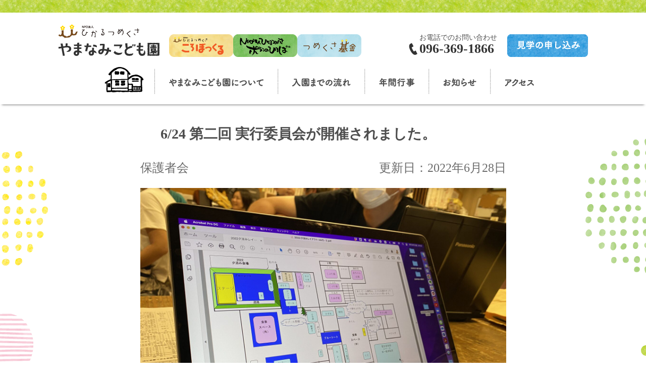

--- FILE ---
content_type: text/html; charset=UTF-8
request_url: https://yamanamikodomoen.or.jp/news/hogosya/872
body_size: 11501
content:
<!doctype html>
<html lang="ja">
<head>
	<!-- Google Tag Manager -->
<script>(function(w,d,s,l,i){w[l]=w[l]||[];w[l].push({'gtm.start':
new Date().getTime(),event:'gtm.js'});var f=d.getElementsByTagName(s)[0],
j=d.createElement(s),dl=l!='dataLayer'?'&l='+l:'';j.async=true;j.src=
'https://www.googletagmanager.com/gtm.js?id='+i+dl;f.parentNode.insertBefore(j,f);
})(window,document,'script','dataLayer','GTM-WKRH57R');</script>
<!-- End Google Tag Manager -->	<meta charset="UTF-8">
						<meta name="viewport" content="width=device-width, initial-scale=1">
				
	<title>6/24  第二回  実行委員会が開催されました。  |  やまなみこども園</title>
<meta name='robots' content='max-image-preview:large' />
<link rel="alternate" type="application/rss+xml" title="やまなみこども園 &raquo; フィード" href="https://yamanamikodomoen.or.jp/feed" />
<link rel="alternate" type="application/rss+xml" title="やまなみこども園 &raquo; コメントフィード" href="https://yamanamikodomoen.or.jp/comments/feed" />
<link rel="alternate" type="application/rss+xml" title="やまなみこども園 &raquo; 6/24  第二回  実行委員会が開催されました。 のコメントのフィード" href="https://yamanamikodomoen.or.jp/news/hogosya/872/feed" />
<script type="text/javascript">
/* <![CDATA[ */
window._wpemojiSettings = {"baseUrl":"https:\/\/s.w.org\/images\/core\/emoji\/15.0.3\/72x72\/","ext":".png","svgUrl":"https:\/\/s.w.org\/images\/core\/emoji\/15.0.3\/svg\/","svgExt":".svg","source":{"concatemoji":"https:\/\/yamanamikodomoen.or.jp\/wordpress\/wp-includes\/js\/wp-emoji-release.min.js?ver=6.6.4"}};
/*! This file is auto-generated */
!function(i,n){var o,s,e;function c(e){try{var t={supportTests:e,timestamp:(new Date).valueOf()};sessionStorage.setItem(o,JSON.stringify(t))}catch(e){}}function p(e,t,n){e.clearRect(0,0,e.canvas.width,e.canvas.height),e.fillText(t,0,0);var t=new Uint32Array(e.getImageData(0,0,e.canvas.width,e.canvas.height).data),r=(e.clearRect(0,0,e.canvas.width,e.canvas.height),e.fillText(n,0,0),new Uint32Array(e.getImageData(0,0,e.canvas.width,e.canvas.height).data));return t.every(function(e,t){return e===r[t]})}function u(e,t,n){switch(t){case"flag":return n(e,"\ud83c\udff3\ufe0f\u200d\u26a7\ufe0f","\ud83c\udff3\ufe0f\u200b\u26a7\ufe0f")?!1:!n(e,"\ud83c\uddfa\ud83c\uddf3","\ud83c\uddfa\u200b\ud83c\uddf3")&&!n(e,"\ud83c\udff4\udb40\udc67\udb40\udc62\udb40\udc65\udb40\udc6e\udb40\udc67\udb40\udc7f","\ud83c\udff4\u200b\udb40\udc67\u200b\udb40\udc62\u200b\udb40\udc65\u200b\udb40\udc6e\u200b\udb40\udc67\u200b\udb40\udc7f");case"emoji":return!n(e,"\ud83d\udc26\u200d\u2b1b","\ud83d\udc26\u200b\u2b1b")}return!1}function f(e,t,n){var r="undefined"!=typeof WorkerGlobalScope&&self instanceof WorkerGlobalScope?new OffscreenCanvas(300,150):i.createElement("canvas"),a=r.getContext("2d",{willReadFrequently:!0}),o=(a.textBaseline="top",a.font="600 32px Arial",{});return e.forEach(function(e){o[e]=t(a,e,n)}),o}function t(e){var t=i.createElement("script");t.src=e,t.defer=!0,i.head.appendChild(t)}"undefined"!=typeof Promise&&(o="wpEmojiSettingsSupports",s=["flag","emoji"],n.supports={everything:!0,everythingExceptFlag:!0},e=new Promise(function(e){i.addEventListener("DOMContentLoaded",e,{once:!0})}),new Promise(function(t){var n=function(){try{var e=JSON.parse(sessionStorage.getItem(o));if("object"==typeof e&&"number"==typeof e.timestamp&&(new Date).valueOf()<e.timestamp+604800&&"object"==typeof e.supportTests)return e.supportTests}catch(e){}return null}();if(!n){if("undefined"!=typeof Worker&&"undefined"!=typeof OffscreenCanvas&&"undefined"!=typeof URL&&URL.createObjectURL&&"undefined"!=typeof Blob)try{var e="postMessage("+f.toString()+"("+[JSON.stringify(s),u.toString(),p.toString()].join(",")+"));",r=new Blob([e],{type:"text/javascript"}),a=new Worker(URL.createObjectURL(r),{name:"wpTestEmojiSupports"});return void(a.onmessage=function(e){c(n=e.data),a.terminate(),t(n)})}catch(e){}c(n=f(s,u,p))}t(n)}).then(function(e){for(var t in e)n.supports[t]=e[t],n.supports.everything=n.supports.everything&&n.supports[t],"flag"!==t&&(n.supports.everythingExceptFlag=n.supports.everythingExceptFlag&&n.supports[t]);n.supports.everythingExceptFlag=n.supports.everythingExceptFlag&&!n.supports.flag,n.DOMReady=!1,n.readyCallback=function(){n.DOMReady=!0}}).then(function(){return e}).then(function(){var e;n.supports.everything||(n.readyCallback(),(e=n.source||{}).concatemoji?t(e.concatemoji):e.wpemoji&&e.twemoji&&(t(e.twemoji),t(e.wpemoji)))}))}((window,document),window._wpemojiSettings);
/* ]]> */
</script>
<style id='wp-emoji-styles-inline-css' type='text/css'>

	img.wp-smiley, img.emoji {
		display: inline !important;
		border: none !important;
		box-shadow: none !important;
		height: 1em !important;
		width: 1em !important;
		margin: 0 0.07em !important;
		vertical-align: -0.1em !important;
		background: none !important;
		padding: 0 !important;
	}
</style>
<link rel='stylesheet' id='wp-block-library-css' href='https://yamanamikodomoen.or.jp/wordpress/wp-includes/css/dist/block-library/style.min.css?ver=6.6.4' type='text/css' media='all' />
<style id='classic-theme-styles-inline-css' type='text/css'>
/*! This file is auto-generated */
.wp-block-button__link{color:#fff;background-color:#32373c;border-radius:9999px;box-shadow:none;text-decoration:none;padding:calc(.667em + 2px) calc(1.333em + 2px);font-size:1.125em}.wp-block-file__button{background:#32373c;color:#fff;text-decoration:none}
</style>
<style id='global-styles-inline-css' type='text/css'>
:root{--wp--preset--aspect-ratio--square: 1;--wp--preset--aspect-ratio--4-3: 4/3;--wp--preset--aspect-ratio--3-4: 3/4;--wp--preset--aspect-ratio--3-2: 3/2;--wp--preset--aspect-ratio--2-3: 2/3;--wp--preset--aspect-ratio--16-9: 16/9;--wp--preset--aspect-ratio--9-16: 9/16;--wp--preset--color--black: #000000;--wp--preset--color--cyan-bluish-gray: #abb8c3;--wp--preset--color--white: #ffffff;--wp--preset--color--pale-pink: #f78da7;--wp--preset--color--vivid-red: #cf2e2e;--wp--preset--color--luminous-vivid-orange: #ff6900;--wp--preset--color--luminous-vivid-amber: #fcb900;--wp--preset--color--light-green-cyan: #7bdcb5;--wp--preset--color--vivid-green-cyan: #00d084;--wp--preset--color--pale-cyan-blue: #8ed1fc;--wp--preset--color--vivid-cyan-blue: #0693e3;--wp--preset--color--vivid-purple: #9b51e0;--wp--preset--gradient--vivid-cyan-blue-to-vivid-purple: linear-gradient(135deg,rgba(6,147,227,1) 0%,rgb(155,81,224) 100%);--wp--preset--gradient--light-green-cyan-to-vivid-green-cyan: linear-gradient(135deg,rgb(122,220,180) 0%,rgb(0,208,130) 100%);--wp--preset--gradient--luminous-vivid-amber-to-luminous-vivid-orange: linear-gradient(135deg,rgba(252,185,0,1) 0%,rgba(255,105,0,1) 100%);--wp--preset--gradient--luminous-vivid-orange-to-vivid-red: linear-gradient(135deg,rgba(255,105,0,1) 0%,rgb(207,46,46) 100%);--wp--preset--gradient--very-light-gray-to-cyan-bluish-gray: linear-gradient(135deg,rgb(238,238,238) 0%,rgb(169,184,195) 100%);--wp--preset--gradient--cool-to-warm-spectrum: linear-gradient(135deg,rgb(74,234,220) 0%,rgb(151,120,209) 20%,rgb(207,42,186) 40%,rgb(238,44,130) 60%,rgb(251,105,98) 80%,rgb(254,248,76) 100%);--wp--preset--gradient--blush-light-purple: linear-gradient(135deg,rgb(255,206,236) 0%,rgb(152,150,240) 100%);--wp--preset--gradient--blush-bordeaux: linear-gradient(135deg,rgb(254,205,165) 0%,rgb(254,45,45) 50%,rgb(107,0,62) 100%);--wp--preset--gradient--luminous-dusk: linear-gradient(135deg,rgb(255,203,112) 0%,rgb(199,81,192) 50%,rgb(65,88,208) 100%);--wp--preset--gradient--pale-ocean: linear-gradient(135deg,rgb(255,245,203) 0%,rgb(182,227,212) 50%,rgb(51,167,181) 100%);--wp--preset--gradient--electric-grass: linear-gradient(135deg,rgb(202,248,128) 0%,rgb(113,206,126) 100%);--wp--preset--gradient--midnight: linear-gradient(135deg,rgb(2,3,129) 0%,rgb(40,116,252) 100%);--wp--preset--font-size--small: 13px;--wp--preset--font-size--medium: 20px;--wp--preset--font-size--large: 36px;--wp--preset--font-size--x-large: 42px;--wp--preset--spacing--20: 0.44rem;--wp--preset--spacing--30: 0.67rem;--wp--preset--spacing--40: 1rem;--wp--preset--spacing--50: 1.5rem;--wp--preset--spacing--60: 2.25rem;--wp--preset--spacing--70: 3.38rem;--wp--preset--spacing--80: 5.06rem;--wp--preset--shadow--natural: 6px 6px 9px rgba(0, 0, 0, 0.2);--wp--preset--shadow--deep: 12px 12px 50px rgba(0, 0, 0, 0.4);--wp--preset--shadow--sharp: 6px 6px 0px rgba(0, 0, 0, 0.2);--wp--preset--shadow--outlined: 6px 6px 0px -3px rgba(255, 255, 255, 1), 6px 6px rgba(0, 0, 0, 1);--wp--preset--shadow--crisp: 6px 6px 0px rgba(0, 0, 0, 1);}:where(.is-layout-flex){gap: 0.5em;}:where(.is-layout-grid){gap: 0.5em;}body .is-layout-flex{display: flex;}.is-layout-flex{flex-wrap: wrap;align-items: center;}.is-layout-flex > :is(*, div){margin: 0;}body .is-layout-grid{display: grid;}.is-layout-grid > :is(*, div){margin: 0;}:where(.wp-block-columns.is-layout-flex){gap: 2em;}:where(.wp-block-columns.is-layout-grid){gap: 2em;}:where(.wp-block-post-template.is-layout-flex){gap: 1.25em;}:where(.wp-block-post-template.is-layout-grid){gap: 1.25em;}.has-black-color{color: var(--wp--preset--color--black) !important;}.has-cyan-bluish-gray-color{color: var(--wp--preset--color--cyan-bluish-gray) !important;}.has-white-color{color: var(--wp--preset--color--white) !important;}.has-pale-pink-color{color: var(--wp--preset--color--pale-pink) !important;}.has-vivid-red-color{color: var(--wp--preset--color--vivid-red) !important;}.has-luminous-vivid-orange-color{color: var(--wp--preset--color--luminous-vivid-orange) !important;}.has-luminous-vivid-amber-color{color: var(--wp--preset--color--luminous-vivid-amber) !important;}.has-light-green-cyan-color{color: var(--wp--preset--color--light-green-cyan) !important;}.has-vivid-green-cyan-color{color: var(--wp--preset--color--vivid-green-cyan) !important;}.has-pale-cyan-blue-color{color: var(--wp--preset--color--pale-cyan-blue) !important;}.has-vivid-cyan-blue-color{color: var(--wp--preset--color--vivid-cyan-blue) !important;}.has-vivid-purple-color{color: var(--wp--preset--color--vivid-purple) !important;}.has-black-background-color{background-color: var(--wp--preset--color--black) !important;}.has-cyan-bluish-gray-background-color{background-color: var(--wp--preset--color--cyan-bluish-gray) !important;}.has-white-background-color{background-color: var(--wp--preset--color--white) !important;}.has-pale-pink-background-color{background-color: var(--wp--preset--color--pale-pink) !important;}.has-vivid-red-background-color{background-color: var(--wp--preset--color--vivid-red) !important;}.has-luminous-vivid-orange-background-color{background-color: var(--wp--preset--color--luminous-vivid-orange) !important;}.has-luminous-vivid-amber-background-color{background-color: var(--wp--preset--color--luminous-vivid-amber) !important;}.has-light-green-cyan-background-color{background-color: var(--wp--preset--color--light-green-cyan) !important;}.has-vivid-green-cyan-background-color{background-color: var(--wp--preset--color--vivid-green-cyan) !important;}.has-pale-cyan-blue-background-color{background-color: var(--wp--preset--color--pale-cyan-blue) !important;}.has-vivid-cyan-blue-background-color{background-color: var(--wp--preset--color--vivid-cyan-blue) !important;}.has-vivid-purple-background-color{background-color: var(--wp--preset--color--vivid-purple) !important;}.has-black-border-color{border-color: var(--wp--preset--color--black) !important;}.has-cyan-bluish-gray-border-color{border-color: var(--wp--preset--color--cyan-bluish-gray) !important;}.has-white-border-color{border-color: var(--wp--preset--color--white) !important;}.has-pale-pink-border-color{border-color: var(--wp--preset--color--pale-pink) !important;}.has-vivid-red-border-color{border-color: var(--wp--preset--color--vivid-red) !important;}.has-luminous-vivid-orange-border-color{border-color: var(--wp--preset--color--luminous-vivid-orange) !important;}.has-luminous-vivid-amber-border-color{border-color: var(--wp--preset--color--luminous-vivid-amber) !important;}.has-light-green-cyan-border-color{border-color: var(--wp--preset--color--light-green-cyan) !important;}.has-vivid-green-cyan-border-color{border-color: var(--wp--preset--color--vivid-green-cyan) !important;}.has-pale-cyan-blue-border-color{border-color: var(--wp--preset--color--pale-cyan-blue) !important;}.has-vivid-cyan-blue-border-color{border-color: var(--wp--preset--color--vivid-cyan-blue) !important;}.has-vivid-purple-border-color{border-color: var(--wp--preset--color--vivid-purple) !important;}.has-vivid-cyan-blue-to-vivid-purple-gradient-background{background: var(--wp--preset--gradient--vivid-cyan-blue-to-vivid-purple) !important;}.has-light-green-cyan-to-vivid-green-cyan-gradient-background{background: var(--wp--preset--gradient--light-green-cyan-to-vivid-green-cyan) !important;}.has-luminous-vivid-amber-to-luminous-vivid-orange-gradient-background{background: var(--wp--preset--gradient--luminous-vivid-amber-to-luminous-vivid-orange) !important;}.has-luminous-vivid-orange-to-vivid-red-gradient-background{background: var(--wp--preset--gradient--luminous-vivid-orange-to-vivid-red) !important;}.has-very-light-gray-to-cyan-bluish-gray-gradient-background{background: var(--wp--preset--gradient--very-light-gray-to-cyan-bluish-gray) !important;}.has-cool-to-warm-spectrum-gradient-background{background: var(--wp--preset--gradient--cool-to-warm-spectrum) !important;}.has-blush-light-purple-gradient-background{background: var(--wp--preset--gradient--blush-light-purple) !important;}.has-blush-bordeaux-gradient-background{background: var(--wp--preset--gradient--blush-bordeaux) !important;}.has-luminous-dusk-gradient-background{background: var(--wp--preset--gradient--luminous-dusk) !important;}.has-pale-ocean-gradient-background{background: var(--wp--preset--gradient--pale-ocean) !important;}.has-electric-grass-gradient-background{background: var(--wp--preset--gradient--electric-grass) !important;}.has-midnight-gradient-background{background: var(--wp--preset--gradient--midnight) !important;}.has-small-font-size{font-size: var(--wp--preset--font-size--small) !important;}.has-medium-font-size{font-size: var(--wp--preset--font-size--medium) !important;}.has-large-font-size{font-size: var(--wp--preset--font-size--large) !important;}.has-x-large-font-size{font-size: var(--wp--preset--font-size--x-large) !important;}
:where(.wp-block-post-template.is-layout-flex){gap: 1.25em;}:where(.wp-block-post-template.is-layout-grid){gap: 1.25em;}
:where(.wp-block-columns.is-layout-flex){gap: 2em;}:where(.wp-block-columns.is-layout-grid){gap: 2em;}
:root :where(.wp-block-pullquote){font-size: 1.5em;line-height: 1.6;}
</style>
<link rel='stylesheet' id='contact-form-7-css' href='https://yamanamikodomoen.or.jp/wordpress/wp-content/plugins/contact-form-7/includes/css/styles.css?ver=5.9.8' type='text/css' media='all' />
<link rel='stylesheet' id='hs-theme-style-css' href='https://yamanamikodomoen.or.jp/wordpress/wp-content/themes/hs-theme/style.css?ver=2.1.0' type='text/css' media='all' />
<link rel='stylesheet' id='fancybox-css' href='https://yamanamikodomoen.or.jp/wordpress/wp-content/plugins/easy-fancybox/fancybox/1.5.4/jquery.fancybox.min.css?ver=6.6.4' type='text/css' media='screen' />
<link rel="canonical" href="https://yamanamikodomoen.or.jp/news/hogosya/872" />
	
            <meta name="robots" content="index, follow" />
        <meta name="keywords" content="">
        <meta name="description" content="">
    
    <link rel="shortcut icon" href="https://yamanamikodomoen.or.jp/wordpress/wp-content/themes/hs-theme/img/yama-favicon.ico"></head>

<body class="post-template-default single single-post postid-872 single-format-standard">
<!-- Google Tag Manager (noscript) -->
<noscript><iframe src="https://www.googletagmanager.com/ns.html?id=GTM-WKRH57R"
height="0" width="0" style="display:none;visibility:hidden"></iframe></noscript>
<!-- End Google Tag Manager (noscript) --><div id="page" class="site">

	<header id="masthead" class="head-main">

		<div class="head-content d-f jc-sb">

			<div class="head-branding d-f">
				<h2 class='mar0'><a href="https://yamanamikodomoen.or.jp"><img class="logoimg" src="https://yamanamikodomoen.or.jp/wordpress/wp-content/themes/hs-theme/img/head-logo.png" alt="やまなみこども園" width="202" height="104"></a></h2>				<nav class="head-branding-links d-f ai-c">
					<ul class="mar0 pat0 lis-n d-f">
						<li>
							<a href="https://yamanamikodomoen.or.jp/korobokkuru"><img src="https://yamanamikodomoen.or.jp/wordpress/wp-content/themes/hs-theme/img/head-korobokkuru.png" alt="" width="127" height="45"></a>
						</li>
						<li>
							<a href="https://yamanamikodomoen.or.jp/polan"><img src="https://yamanamikodomoen.or.jp/wordpress/wp-content/themes/hs-theme/img/head-poran.png" alt="" width="127" height="45"></a>
						</li>
						<li>
							<a href="https://yamanamikodomoen.or.jp/fund"><img src="https://yamanamikodomoen.or.jp/wordpress/wp-content/themes/hs-theme/img/head-tumekusa.png" alt="" width="127" height="45"></a>
						</li>
					</ul>
				</nav><!-- .head-branding-links -->
			</div><!-- .head-branding -->

			<div class="head-contact d-f">
				<div class="head-tel">
					<p class="fs-small">お電話でのお問い合わせ</p>
					<h3><img src="https://yamanamikodomoen.or.jp/wordpress/wp-content/themes/hs-theme/img/head-icon-tel.png" alt="" width="24" height="24">096-369-1866</h3>
				</div>
				<a href="https://yamanamikodomoen.or.jp/visit"><img src="https://yamanamikodomoen.or.jp/wordpress/wp-content/themes/hs-theme/img/head-mousikomi.png" alt="見学のお申し込み" width="160" height="45"></a>
			</div>

		</div>

		<nav id="nav-menu" class="nav-menu nav-single">
	<ul class="mar0 pat0 lis-n d-f jc-c ai-fe">
		<li><a href="https://yamanamikodomoen.or.jp"><img src="https://yamanamikodomoen.or.jp/wordpress/wp-content/themes/hs-theme/img/menu01.png" alt="ホーム" width="114" height="58"></a></li>
		<li><a href="https://yamanamikodomoen.or.jp/about"><img src="https://yamanamikodomoen.or.jp/wordpress/wp-content/themes/hs-theme/img/menu02.png" alt="やまなみこども園について" width="244" height="50"></a></li>
		<li><a href="https://yamanamikodomoen.or.jp/flow"><img src="https://yamanamikodomoen.or.jp/wordpress/wp-content/themes/hs-theme/img/menu03.png" alt="入園までの流れ" width="172" height="50"></a></li>
		<li><a href="https://yamanamikodomoen.or.jp/events"><img src="https://yamanamikodomoen.or.jp/wordpress/wp-content/themes/hs-theme/img/menu04.png" alt="年間行事" width="127" height="50"></a></li>
		<li><a href="https://yamanamikodomoen.or.jp/news"><img src="https://yamanamikodomoen.or.jp/wordpress/wp-content/themes/hs-theme/img/menu05.png" alt="お知らせ" width="122" height="50"></a></li>
		<li><a href="https://yamanamikodomoen.or.jp/access"><img src="https://yamanamikodomoen.or.jp/wordpress/wp-content/themes/hs-theme/img/menu06.png" alt="アクセス" width="117" height="50"></a></li>
	</ul>
</nav><!-- #nav-menu -->
	</header><!-- #masthead -->

	
	<div id="content" class="site-content">

	<div id="primary" class="content-area">
		<main id="main" class="site-main">

		
			<div class="single-area">
			
				<div class="single-contents">

					<h1 class="single-title">6/24  第二回  実行委員会が開催されました。</h1>

					<div class="single-data d-f ai-c jc-sb mb24">
						<p>保護者会</p>
						<p>更新日：2022年6月28日</p>
					</div><!-- .single-data -->

					<div class="single-thumb d-f ai-fs jc-c mb32">
						<img width="2560" height="1920" src="https://yamanamikodomoen.or.jp/wordpress/wp-content/uploads/2022/06/★IMG_2627-scaled.jpg" class="attachment-full size-full wp-post-image" alt="" decoding="async" fetchpriority="high" srcset="https://yamanamikodomoen.or.jp/wordpress/wp-content/uploads/2022/06/★IMG_2627-scaled.jpg 2560w, https://yamanamikodomoen.or.jp/wordpress/wp-content/uploads/2022/06/★IMG_2627-300x225.jpg 300w, https://yamanamikodomoen.or.jp/wordpress/wp-content/uploads/2022/06/★IMG_2627-725x544.jpg 725w, https://yamanamikodomoen.or.jp/wordpress/wp-content/uploads/2022/06/★IMG_2627-768x576.jpg 768w, https://yamanamikodomoen.or.jp/wordpress/wp-content/uploads/2022/06/★IMG_2627-1536x1152.jpg 1536w, https://yamanamikodomoen.or.jp/wordpress/wp-content/uploads/2022/06/★IMG_2627-2048x1536.jpg 2048w" sizes="(max-width: 2560px) 100vw, 2560px" />					</div><!-- .single-thumb -->

					<div class="single-write">
						<div class="af-c mb48">
							<p>6月24日（金）の19：30から、第二回実行委員会が開催されました。</p>
<p>実行委員会とは、7月16日（土）に開催される『夕涼み会』を運営するためにクラスを問わず集まる会のことです。大きく２つに分かれていて、当日までの準備などを行う係と、お店を出店するための店長・売り子さんがいます。係と店長どちらもやることはできます。</p>
<p>第二回実行委員会では、各店舗からの商品・値段の発表、チラシのデザイン提案、大道具から会場レイアウトの提案がメインとなります。では、その様子をご紹介いたします😁</p>
<h2>毎度おなじみの自己紹介から</h2>
<p>第二回から参加した方もいらっしゃいます。その方達のためにもまずは自己紹介からです。ちゃんとしていますね。第三回からの参加もお待ちしています👍</p>
<p>こどものクラス名と名前を言うだけの簡単な自己紹介です。我が子のクラスをいつまでも覚えられないというキャラを確立させた川端さん。本日もキレ味鋭く、クラス名のところでモゴモゴ言われてました😊</p>
<p><img decoding="async" class="aligncenter size-large wp-image-874" src="https://yamanamikodomoen.or.jp/wordpress/wp-content/uploads/2022/06/★IMG_2601-725x544.jpg" alt="" width="725" height="544" srcset="https://yamanamikodomoen.or.jp/wordpress/wp-content/uploads/2022/06/★IMG_2601-725x544.jpg 725w, https://yamanamikodomoen.or.jp/wordpress/wp-content/uploads/2022/06/★IMG_2601-300x225.jpg 300w, https://yamanamikodomoen.or.jp/wordpress/wp-content/uploads/2022/06/★IMG_2601-768x576.jpg 768w, https://yamanamikodomoen.or.jp/wordpress/wp-content/uploads/2022/06/★IMG_2601-1536x1152.jpg 1536w, https://yamanamikodomoen.or.jp/wordpress/wp-content/uploads/2022/06/★IMG_2601-2048x1536.jpg 2048w" sizes="(max-width: 725px) 100vw, 725px" /></p>
<p>&nbsp;</p>
<p>Zoomで参加している人の声がよく聞こえるよう、スピーカーにマイクを当てる実行委員長の今村さん。</p>
<p><img decoding="async" class="aligncenter size-large wp-image-875" src="https://yamanamikodomoen.or.jp/wordpress/wp-content/uploads/2022/06/★IMG_2603-725x544.jpg" alt="" width="725" height="544" srcset="https://yamanamikodomoen.or.jp/wordpress/wp-content/uploads/2022/06/★IMG_2603-725x544.jpg 725w, https://yamanamikodomoen.or.jp/wordpress/wp-content/uploads/2022/06/★IMG_2603-300x225.jpg 300w, https://yamanamikodomoen.or.jp/wordpress/wp-content/uploads/2022/06/★IMG_2603-768x576.jpg 768w, https://yamanamikodomoen.or.jp/wordpress/wp-content/uploads/2022/06/★IMG_2603-1536x1152.jpg 1536w, https://yamanamikodomoen.or.jp/wordpress/wp-content/uploads/2022/06/★IMG_2603-2048x1536.jpg 2048w" sizes="(max-width: 725px) 100vw, 725px" /></p>
<p>&nbsp;</p>
<p>なぜかZoomで話すだけでウケていた松永さんでした。ウケる😆</p>
<p><img loading="lazy" decoding="async" class="aligncenter size-large wp-image-876" src="https://yamanamikodomoen.or.jp/wordpress/wp-content/uploads/2022/06/★IMG_2605-725x544.jpg" alt="" width="725" height="544" srcset="https://yamanamikodomoen.or.jp/wordpress/wp-content/uploads/2022/06/★IMG_2605-725x544.jpg 725w, https://yamanamikodomoen.or.jp/wordpress/wp-content/uploads/2022/06/★IMG_2605-300x225.jpg 300w, https://yamanamikodomoen.or.jp/wordpress/wp-content/uploads/2022/06/★IMG_2605-768x576.jpg 768w, https://yamanamikodomoen.or.jp/wordpress/wp-content/uploads/2022/06/★IMG_2605-1536x1152.jpg 1536w, https://yamanamikodomoen.or.jp/wordpress/wp-content/uploads/2022/06/★IMG_2605-2048x1536.jpg 2048w" sizes="(max-width: 725px) 100vw, 725px" /></p>
<p>&nbsp;</p>
<h2>各委員会からのお知らせ</h2>
<p>燃える方の榮さんからチラシデザインの発表がありました。</p>
<p><img loading="lazy" decoding="async" class="aligncenter size-large wp-image-877" src="https://yamanamikodomoen.or.jp/wordpress/wp-content/uploads/2022/06/★IMG_2608-725x544.jpg" alt="" width="725" height="544" srcset="https://yamanamikodomoen.or.jp/wordpress/wp-content/uploads/2022/06/★IMG_2608-725x544.jpg 725w, https://yamanamikodomoen.or.jp/wordpress/wp-content/uploads/2022/06/★IMG_2608-300x225.jpg 300w, https://yamanamikodomoen.or.jp/wordpress/wp-content/uploads/2022/06/★IMG_2608-768x576.jpg 768w, https://yamanamikodomoen.or.jp/wordpress/wp-content/uploads/2022/06/★IMG_2608-1536x1152.jpg 1536w, https://yamanamikodomoen.or.jp/wordpress/wp-content/uploads/2022/06/★IMG_2608-2048x1536.jpg 2048w" sizes="(max-width: 725px) 100vw, 725px" /></p>
<p>&nbsp;</p>
<p>ステキなデザインに会場からも拍手が沸き起こりました。</p>
<p><img loading="lazy" decoding="async" class="aligncenter size-large wp-image-878" src="https://yamanamikodomoen.or.jp/wordpress/wp-content/uploads/2022/06/★IMG_2609-725x544.jpg" alt="" width="725" height="544" srcset="https://yamanamikodomoen.or.jp/wordpress/wp-content/uploads/2022/06/★IMG_2609-725x544.jpg 725w, https://yamanamikodomoen.or.jp/wordpress/wp-content/uploads/2022/06/★IMG_2609-300x225.jpg 300w, https://yamanamikodomoen.or.jp/wordpress/wp-content/uploads/2022/06/★IMG_2609-768x576.jpg 768w, https://yamanamikodomoen.or.jp/wordpress/wp-content/uploads/2022/06/★IMG_2609-1536x1152.jpg 1536w, https://yamanamikodomoen.or.jp/wordpress/wp-content/uploads/2022/06/★IMG_2609-2048x1536.jpg 2048w" sizes="(max-width: 725px) 100vw, 725px" /></p>
<p>&nbsp;</p>
<p>デザインした椿みさっちゃんです。連絡帳でこどもの様子を文字ではなくイラストで伝えるという離れ業をやってのける人です。インスタもおもしろいです。</p>
<p><img loading="lazy" decoding="async" class="aligncenter size-large wp-image-879" src="https://yamanamikodomoen.or.jp/wordpress/wp-content/uploads/2022/06/★IMG_2617-725x544.jpg" alt="" width="725" height="544" srcset="https://yamanamikodomoen.or.jp/wordpress/wp-content/uploads/2022/06/★IMG_2617-725x544.jpg 725w, https://yamanamikodomoen.or.jp/wordpress/wp-content/uploads/2022/06/★IMG_2617-300x225.jpg 300w, https://yamanamikodomoen.or.jp/wordpress/wp-content/uploads/2022/06/★IMG_2617-768x576.jpg 768w, https://yamanamikodomoen.or.jp/wordpress/wp-content/uploads/2022/06/★IMG_2617-1536x1152.jpg 1536w, https://yamanamikodomoen.or.jp/wordpress/wp-content/uploads/2022/06/★IMG_2617-2048x1536.jpg 2048w" sizes="(max-width: 725px) 100vw, 725px" /></p>
<p>&nbsp;</p>
<p>組織からの連絡です。組織は売り場への人員配置を行います。逆らうと売り子さんがまったく割り当てられません（ウソです</p>
<p>ちあきさんの活躍によりバシバシと配置が決まっていっています。なぜかカメラ目線です。</p>
<p><img loading="lazy" decoding="async" class="aligncenter size-large wp-image-880" src="https://yamanamikodomoen.or.jp/wordpress/wp-content/uploads/2022/06/★IMG_2620-725x544.jpg" alt="" width="725" height="544" srcset="https://yamanamikodomoen.or.jp/wordpress/wp-content/uploads/2022/06/★IMG_2620-725x544.jpg 725w, https://yamanamikodomoen.or.jp/wordpress/wp-content/uploads/2022/06/★IMG_2620-300x225.jpg 300w, https://yamanamikodomoen.or.jp/wordpress/wp-content/uploads/2022/06/★IMG_2620-768x576.jpg 768w, https://yamanamikodomoen.or.jp/wordpress/wp-content/uploads/2022/06/★IMG_2620-1536x1152.jpg 1536w, https://yamanamikodomoen.or.jp/wordpress/wp-content/uploads/2022/06/★IMG_2620-2048x1536.jpg 2048w" sizes="(max-width: 725px) 100vw, 725px" /></p>
<p>&nbsp;</p>
<p>そしてここでなんと売り場の「綿菓子」から試食をしてほしいと綿菓子の提供がありました。綿菓子を食べられない乳児ちゃんも興味津々です😊</p>
<p><img loading="lazy" decoding="async" class="aligncenter size-large wp-image-882" src="https://yamanamikodomoen.or.jp/wordpress/wp-content/uploads/2022/06/★IMG_2623-725x544.jpg" alt="" width="725" height="544" srcset="https://yamanamikodomoen.or.jp/wordpress/wp-content/uploads/2022/06/★IMG_2623-725x544.jpg 725w, https://yamanamikodomoen.or.jp/wordpress/wp-content/uploads/2022/06/★IMG_2623-300x225.jpg 300w, https://yamanamikodomoen.or.jp/wordpress/wp-content/uploads/2022/06/★IMG_2623-768x576.jpg 768w, https://yamanamikodomoen.or.jp/wordpress/wp-content/uploads/2022/06/★IMG_2623-1536x1152.jpg 1536w, https://yamanamikodomoen.or.jp/wordpress/wp-content/uploads/2022/06/★IMG_2623-2048x1536.jpg 2048w" sizes="(max-width: 725px) 100vw, 725px" />実行委員会中は保育があっていますので、こどもをこどもをあずけることができます。でも赤ちゃんは一緒にという方は、このように連れてきてもらってかまいません👍</p>
<p>フライドポテトの名称は〇〇ポテトにします♪と言って突如踊りだした志賀昌子。何かしないと気が済まないようですね😆動きが速すぎて写真がブレました。</p>
<p><img loading="lazy" decoding="async" class="aligncenter size-large wp-image-883" src="https://yamanamikodomoen.or.jp/wordpress/wp-content/uploads/2022/06/★IMG_2632-725x544.jpg" alt="" width="725" height="544" srcset="https://yamanamikodomoen.or.jp/wordpress/wp-content/uploads/2022/06/★IMG_2632-725x544.jpg 725w, https://yamanamikodomoen.or.jp/wordpress/wp-content/uploads/2022/06/★IMG_2632-300x225.jpg 300w, https://yamanamikodomoen.or.jp/wordpress/wp-content/uploads/2022/06/★IMG_2632-768x576.jpg 768w, https://yamanamikodomoen.or.jp/wordpress/wp-content/uploads/2022/06/★IMG_2632-1536x1152.jpg 1536w, https://yamanamikodomoen.or.jp/wordpress/wp-content/uploads/2022/06/★IMG_2632-2048x1536.jpg 2048w" sizes="(max-width: 725px) 100vw, 725px" /></p>
<p>&nbsp;</p>
<p>実行委員会が終わってもいつまでも帰らない実行委員長と副実行委員長たち。やはり会をみんなで作り上げていくという過程が楽しいですね。</p>
<p><img loading="lazy" decoding="async" class="aligncenter size-large wp-image-884" src="https://yamanamikodomoen.or.jp/wordpress/wp-content/uploads/2022/06/★IMG_2633-725x544.jpg" alt="" width="725" height="544" srcset="https://yamanamikodomoen.or.jp/wordpress/wp-content/uploads/2022/06/★IMG_2633-725x544.jpg 725w, https://yamanamikodomoen.or.jp/wordpress/wp-content/uploads/2022/06/★IMG_2633-300x225.jpg 300w, https://yamanamikodomoen.or.jp/wordpress/wp-content/uploads/2022/06/★IMG_2633-768x576.jpg 768w, https://yamanamikodomoen.or.jp/wordpress/wp-content/uploads/2022/06/★IMG_2633-1536x1152.jpg 1536w, https://yamanamikodomoen.or.jp/wordpress/wp-content/uploads/2022/06/★IMG_2633-2048x1536.jpg 2048w" sizes="(max-width: 725px) 100vw, 725px" /></p>
<p>&nbsp;</p>
<p>このように和気あいあいと実行委員会は開催されています。まだ参加されたことのない、あなたの参加をお待ちしています</p>
	
						</div>
													<h2>このご案内は私が作りました。</h2>
							<blockquote>ホームページ担当の岡本</blockquote>
											</div><!-- .single-write -->

				</div><!-- .single-contents -->

				<section class="single-info">
					<h2 class="tac mt0 mb40"><img src="https://yamanamikodomoen.or.jp/wordpress/wp-content/themes/hs-theme/img/news-saikin.png" alt="最近のお知らせ" width="200" height="116"></h2>
					<section id="info_archive" class="slider_area af-c">
	<div class="slide_img_area">
		<div class="move">
		
<article class="info-items slider_items">
	<a href="https://yamanamikodomoen.or.jp/news/polan/1251">
		<img width="248" height="170" src="https://yamanamikodomoen.or.jp/wordpress/wp-content/uploads/2025/10/スクリーンショット-2025-10-02-21.12.23-248x170.jpg" class="attachment-info-thumbnail size-info-thumbnail wp-post-image" alt="" decoding="async" loading="lazy" srcset="https://yamanamikodomoen.or.jp/wordpress/wp-content/uploads/2025/10/スクリーンショット-2025-10-02-21.12.23-248x170.jpg 248w, https://yamanamikodomoen.or.jp/wordpress/wp-content/uploads/2025/10/スクリーンショット-2025-10-02-21.12.23-512x350.jpg 512w" sizes="(max-width: 248px) 100vw, 248px" />		<div class="txtarea">
			<div class="d-f jc-sb ai-c cat-date">
				<p class="date">2025.10.02</p>
				<p class="cat" style="background-color: #ff6e00">ポランのひろば</p>
			</div>
						<h2 class="title">ゆかちゃん（園長先生）の一日</h2>
		</div>
	</a>
</article>
<article class="info-items slider_items">
	<a href="https://yamanamikodomoen.or.jp/news/info/1203">
		<img src="https://yamanamikodomoen.or.jp/wordpress/wp-content/themes/hs-theme/img/home-info-tmb.png" alt="" width="248" height="170">		<div class="txtarea">
			<div class="d-f jc-sb ai-c cat-date">
				<p class="date">2025.04.12</p>
				<p class="cat" style="background-color: #7aed00">お知らせ</p>
			</div>
						<h2 class="title">2025年度の年間行事を更新しました</h2>
		</div>
	</a>
</article>
<article class="info-items slider_items">
	<a href="https://yamanamikodomoen.or.jp/news/hogosya/927">
		<img width="248" height="170" src="https://yamanamikodomoen.or.jp/wordpress/wp-content/uploads/2022/07/★IMG_3019-248x170.jpg" class="attachment-info-thumbnail size-info-thumbnail wp-post-image" alt="" decoding="async" loading="lazy" />		<div class="txtarea">
			<div class="d-f jc-sb ai-c cat-date">
				<p class="date">2022.07.18</p>
				<p class="cat" style="background-color: #2c72b8">保護者会</p>
			</div>
						<h2 class="title">7/15  【やろう会改め】第五回  実行委員会が開催されま...</h2>
		</div>
	</a>
</article>
<article class="info-items slider_items">
	<a href="https://yamanamikodomoen.or.jp/news/hogosya/872">
		<img width="248" height="170" src="https://yamanamikodomoen.or.jp/wordpress/wp-content/uploads/2022/06/★IMG_2627-248x170.jpg" class="attachment-info-thumbnail size-info-thumbnail wp-post-image" alt="" decoding="async" loading="lazy" />		<div class="txtarea">
			<div class="d-f jc-sb ai-c cat-date">
				<p class="date">2022.06.28</p>
				<p class="cat" style="background-color: #2c72b8">保護者会</p>
			</div>
						<h2 class="title">6/24  第二回  実行委員会が開催されました。</h2>
		</div>
	</a>
</article>
<article class="info-items slider_items">
	<a href="https://yamanamikodomoen.or.jp/news/t-shirt/852">
		<img width="248" height="170" src="https://yamanamikodomoen.or.jp/wordpress/wp-content/uploads/2022/06/ユニオン-248x170.png" class="attachment-info-thumbnail size-info-thumbnail wp-post-image" alt="" decoding="async" loading="lazy" />		<div class="txtarea">
			<div class="d-f jc-sb ai-c cat-date">
				<p class="date">2022.06.24</p>
				<p class="cat" style="background-color: #dd87bc">やまＴ</p>
			</div>
						<h2 class="title">夕涼み会限定Ｔシャツ販売します</h2>
		</div>
	</a>
</article>
<article class="info-items slider_items">
	<a href="https://yamanamikodomoen.or.jp/news/hogosya/903">
		<img width="248" height="170" src="https://yamanamikodomoen.or.jp/wordpress/wp-content/uploads/2022/06/Raw-Edit-24.00_08_13_21.静止画004-248x170.png" class="attachment-info-thumbnail size-info-thumbnail wp-post-image" alt="" decoding="async" loading="lazy" />		<div class="txtarea">
			<div class="d-f jc-sb ai-c cat-date">
				<p class="date">2022.06.18</p>
				<p class="cat" style="background-color: #2c72b8">保護者会</p>
			</div>
						<h2 class="title">6/18    初コラボ　学習会＆ちいさいなかま読者会</h2>
		</div>
	</a>
</article>
<article class="info-items slider_items">
	<a href="https://yamanamikodomoen.or.jp/news/itadakimasu/886">
		<img width="248" height="170" src="https://yamanamikodomoen.or.jp/wordpress/wp-content/uploads/2022/06/★P1002553-248x170.jpg" class="attachment-info-thumbnail size-info-thumbnail wp-post-image" alt="" decoding="async" loading="lazy" />		<div class="txtarea">
			<div class="d-f jc-sb ai-c cat-date">
				<p class="date">2022.06.04</p>
				<p class="cat" style="background-color: #ffd400">いただきます!!</p>
			</div>
						<h2 class="title">給食試食会「やまなみの給食」が開催されました。</h2>
		</div>
	</a>
</article>
<article class="info-items slider_items">
	<a href="https://yamanamikodomoen.or.jp/news/hogosya/834">
		<img width="248" height="170" src="https://yamanamikodomoen.or.jp/wordpress/wp-content/uploads/2022/06/IMG_1781-248x170.jpg" class="attachment-info-thumbnail size-info-thumbnail wp-post-image" alt="" decoding="async" loading="lazy" />		<div class="txtarea">
			<div class="d-f jc-sb ai-c cat-date">
				<p class="date">2022.06.10</p>
				<p class="cat" style="background-color: #2c72b8">保護者会</p>
			</div>
						<h2 class="title">5月28日、こぐま組が草取りを実施しました。</h2>
		</div>
	</a>
</article>
<article class="info-items slider_items">
	<a href="https://yamanamikodomoen.or.jp/news/hogosya/793">
		<img width="248" height="170" src="https://yamanamikodomoen.or.jp/wordpress/wp-content/uploads/2022/06/IMG_2326-248x170.jpg" class="attachment-info-thumbnail size-info-thumbnail wp-post-image" alt="" decoding="async" loading="lazy" />		<div class="txtarea">
			<div class="d-f jc-sb ai-c cat-date">
				<p class="date">2022.06.10</p>
				<p class="cat" style="background-color: #2c72b8">保護者会</p>
			</div>
						<h2 class="title">５年ぶりに屋外で親子遠足が開催されました</h2>
		</div>
	</a>
</article>
<article class="info-items slider_items">
	<a href="https://yamanamikodomoen.or.jp/news/hogosya/772">
		<img width="248" height="170" src="https://yamanamikodomoen.or.jp/wordpress/wp-content/uploads/2022/05/P1002239-248x170.jpg" class="attachment-info-thumbnail size-info-thumbnail wp-post-image" alt="" decoding="async" loading="lazy" />		<div class="txtarea">
			<div class="d-f jc-sb ai-c cat-date">
				<p class="date">2022.05.25</p>
				<p class="cat" style="background-color: #2c72b8">保護者会</p>
			</div>
						<h2 class="title">2022年度、最初の役員会が開催されました</h2>
		</div>
	</a>
</article>
<article class="info-items slider_items">
	<a href="https://yamanamikodomoen.or.jp/news/hogosya/742">
		<img width="248" height="170" src="https://yamanamikodomoen.or.jp/wordpress/wp-content/uploads/2021/06/P1027821-248x170.jpg" class="attachment-info-thumbnail size-info-thumbnail wp-post-image" alt="" decoding="async" loading="lazy" />		<div class="txtarea">
			<div class="d-f jc-sb ai-c cat-date">
				<p class="date">2021.07.01</p>
				<p class="cat" style="background-color: #2c72b8">保護者会</p>
			</div>
						<h2 class="title">第2回実行委員会を開催しました</h2>
		</div>
	</a>
</article>
<article class="info-items slider_items">
	<a href="https://yamanamikodomoen.or.jp/news/hogosya/738">
		<img width="248" height="170" src="https://yamanamikodomoen.or.jp/wordpress/wp-content/uploads/2021/06/P1027749-248x170.jpg" class="attachment-info-thumbnail size-info-thumbnail wp-post-image" alt="" decoding="async" loading="lazy" />		<div class="txtarea">
			<div class="d-f jc-sb ai-c cat-date">
				<p class="date">2021.06.25</p>
				<p class="cat" style="background-color: #2c72b8">保護者会</p>
			</div>
						<h2 class="title">7月17日に夕涼み会を開催します（在園児とその保護者のみ）</h2>
		</div>
	</a>
</article>		</div>
	</div>
	<div class="slider_arrows">
		<div class="slider_previous"><a href=""></a></div>
		<div class="slider_next"><a href=""></a></div>
	</div>
</section>
	<div class="front-info-btn af-c">
		<a class="fr" href="https://yamanamikodomoen.or.jp/news"><img src="https://yamanamikodomoen.or.jp/wordpress/wp-content/themes/hs-theme/img/home-info-btn.png" alt="お知らせ一覧" width="160" height="45"></a>
	</div>
				</section>

			</div><!-- .single-area -->

		
		</main><!-- #main -->
	</div><!-- #primary -->

		<div id="gotop"><a href="#"></a></div>
	</div><!-- #content -->

	
	<footer id="colophon" class="site-footer">
		
		<div class="foot-sns">
			<h3>やまなみこども園のSNS</h3>
			<div class="d-f jc-sb ai-fs">
				<a href="https://www.instagram.com/yamanamikodomoen/" target="_blank"><img src="https://yamanamikodomoen.or.jp/wordpress/wp-content/themes/hs-theme/img/foot-sns01.png" alt="" width="80" height="80"></a>
				<a href="https://www.facebook.com/yamanamikodomoen/" target="_blank"><img src="https://yamanamikodomoen.or.jp/wordpress/wp-content/themes/hs-theme/img/foot-sns02.png" alt="" width="80" height="80"></a>
				<a href="https://store.line.me/stickershop/author/512405/ja" target="_blank"><img src="https://yamanamikodomoen.or.jp/wordpress/wp-content/themes/hs-theme/img/foot-sns03.png" alt="" width="80" height="80"></a>
			</div>
		</div>

		<div class="foot-main">
			<div class="foot-links d-f ai-fs">
				<nav class="foot-nav01">
					<ul>
						<li><a href="https://yamanamikodomoen.or.jp/about">やまなみこども園について</a></li>
						<li><a href="https://yamanamikodomoen.or.jp/flow">入園までの流れ</a></li>
						<li><a href="https://yamanamikodomoen.or.jp/events">年間行事</a></li>
					</ul>
				</nav>
				<nav class="foot-nav02">
					<ul>
						<li><a href="https://yamanamikodomoen.or.jp/news">お知らせ</a></li>
						<li><a href="https://yamanamikodomoen.or.jp/access">アクセス</a></li>
						<li><a href="https://yamanamikodomoen.or.jp/visit">見学のお申し込み</a></li>
					</ul>
				</nav>
				<nav class="foot-nav03">
					<ul>
						<li><a href="https://yamanamikodomoen.or.jp/korobokkuru">ころぼっくる</a></li>
						<li><a href="https://yamanamikodomoen.or.jp/polan">ポランのひろば</a></li>
						<li><a href="https://yamanamikodomoen.or.jp/fund">ひかるつめくさ基金</a></li>
					</ul>
				</nav>
									<div class="foot-recruit">
						<a href="https://yamanamikodomoen.or.jp/recruit"><img src="https://yamanamikodomoen.or.jp/wordpress/wp-content/themes/hs-theme/img/foot-recruit.png" alt="" width="380" height="128"></a>
					</div>
							</div>

			<div class="d-f jc-sb ai-fe">
				<div class="d-f ai-fe">
					<a href="https://yamanamikodomoen.or.jp"><img src="https://yamanamikodomoen.or.jp/wordpress/wp-content/themes/hs-theme/img/foot-logo.png" alt="" width="262" height="80"></a>
					<p class="foot-address mt0 mb0 ml20">
						〒862-0906<br>
						熊本県熊本市東区広木町10-23					</p>
				</div>
				<div class="d-f ai-fs">
					<div class="head-tel foot-tel">
						<p class="fs-small">お電話でのお問い合わせ</p>
						<h3><img src="https://yamanamikodomoen.or.jp/wordpress/wp-content/themes/hs-theme/img/head-icon-tel.png" alt="" width="24" height="24">096-369-1866</h3>
					</div>
					<a href="https://yamanamikodomoen.or.jp/visit"><img src="https://yamanamikodomoen.or.jp/wordpress/wp-content/themes/hs-theme/img/head-mousikomi.png" alt="見学のお申し込み" width="160" height="45"></a>
				</div>
			</div>
		</div>
		
				<p class="foot-copy">&copy; yamanamikodomoen 2015-2026</p>

	</footer><!-- #colophon -->
</div><!-- #page -->

<script type="text/javascript" src="https://yamanamikodomoen.or.jp/wordpress/wp-includes/js/dist/hooks.min.js?ver=2810c76e705dd1a53b18" id="wp-hooks-js"></script>
<script type="text/javascript" src="https://yamanamikodomoen.or.jp/wordpress/wp-includes/js/dist/i18n.min.js?ver=5e580eb46a90c2b997e6" id="wp-i18n-js"></script>
<script type="text/javascript" id="wp-i18n-js-after">
/* <![CDATA[ */
wp.i18n.setLocaleData( { 'text direction\u0004ltr': [ 'ltr' ] } );
/* ]]> */
</script>
<script type="text/javascript" src="https://yamanamikodomoen.or.jp/wordpress/wp-content/plugins/contact-form-7/includes/swv/js/index.js?ver=5.9.8" id="swv-js"></script>
<script type="text/javascript" id="contact-form-7-js-extra">
/* <![CDATA[ */
var wpcf7 = {"api":{"root":"https:\/\/yamanamikodomoen.or.jp\/wp-json\/","namespace":"contact-form-7\/v1"}};
/* ]]> */
</script>
<script type="text/javascript" id="contact-form-7-js-translations">
/* <![CDATA[ */
( function( domain, translations ) {
	var localeData = translations.locale_data[ domain ] || translations.locale_data.messages;
	localeData[""].domain = domain;
	wp.i18n.setLocaleData( localeData, domain );
} )( "contact-form-7", {"translation-revision-date":"2024-07-17 08:16:16+0000","generator":"GlotPress\/4.0.1","domain":"messages","locale_data":{"messages":{"":{"domain":"messages","plural-forms":"nplurals=1; plural=0;","lang":"ja_JP"},"This contact form is placed in the wrong place.":["\u3053\u306e\u30b3\u30f3\u30bf\u30af\u30c8\u30d5\u30a9\u30fc\u30e0\u306f\u9593\u9055\u3063\u305f\u4f4d\u7f6e\u306b\u7f6e\u304b\u308c\u3066\u3044\u307e\u3059\u3002"],"Error:":["\u30a8\u30e9\u30fc:"]}},"comment":{"reference":"includes\/js\/index.js"}} );
/* ]]> */
</script>
<script type="text/javascript" src="https://yamanamikodomoen.or.jp/wordpress/wp-content/plugins/contact-form-7/includes/js/index.js?ver=5.9.8" id="contact-form-7-js"></script>
<script type="text/javascript" src="https://yamanamikodomoen.or.jp/wordpress/wp-includes/js/jquery/jquery.min.js?ver=3.7.1" id="jquery-core-js"></script>
<script type="text/javascript" src="https://yamanamikodomoen.or.jp/wordpress/wp-includes/js/jquery/jquery-migrate.min.js?ver=3.4.1" id="jquery-migrate-js"></script>
<script type="text/javascript" src="https://yamanamikodomoen.or.jp/wordpress/wp-content/themes/hs-theme/js/jqueryeffect.min.js?ver=2.1.0" id="jqueryeffect-js"></script>
<script type="text/javascript" src="https://yamanamikodomoen.or.jp/wordpress/wp-content/themes/hs-theme/js/slider.min.js?ver=2.1.0" id="hs-theme-slider-js"></script>
<script type="text/javascript" src="https://yamanamikodomoen.or.jp/wordpress/wp-content/plugins/easy-fancybox/fancybox/1.5.4/jquery.fancybox.min.js?ver=6.6.4" id="jquery-fancybox-js"></script>
<script type="text/javascript" id="jquery-fancybox-js-after">
/* <![CDATA[ */
var fb_timeout, fb_opts={'autoScale':true,'showCloseButton':true,'margin':20,'pixelRatio':'false','centerOnScroll':false,'enableEscapeButton':true,'overlayShow':true,'hideOnOverlayClick':true,'minVpHeight':320,'disableCoreLightbox':'true','enableBlockControls':'true','fancybox_openBlockControls':'true' };
if(typeof easy_fancybox_handler==='undefined'){
var easy_fancybox_handler=function(){
jQuery([".nolightbox","a.wp-block-file__button","a.pin-it-button","a[href*='pinterest.com\/pin\/create']","a[href*='facebook.com\/share']","a[href*='twitter.com\/share']"].join(',')).addClass('nofancybox');
jQuery('a.fancybox-close').on('click',function(e){e.preventDefault();jQuery.fancybox.close()});
/* IMG */
						var unlinkedImageBlocks=jQuery(".wp-block-image > img:not(.nofancybox,figure.nofancybox>img)");
						unlinkedImageBlocks.wrap(function() {
							var href = jQuery( this ).attr( "src" );
							return "<a href='" + href + "'></a>";
						});
var fb_IMG_select=jQuery('a[href*=".jpg" i]:not(.nofancybox,li.nofancybox>a,figure.nofancybox>a),area[href*=".jpg" i]:not(.nofancybox),a[href*=".jpeg" i]:not(.nofancybox,li.nofancybox>a,figure.nofancybox>a),area[href*=".jpeg" i]:not(.nofancybox),a[href*=".png" i]:not(.nofancybox,li.nofancybox>a,figure.nofancybox>a),area[href*=".png" i]:not(.nofancybox),a[href*=".webp" i]:not(.nofancybox,li.nofancybox>a,figure.nofancybox>a),area[href*=".webp" i]:not(.nofancybox)');
fb_IMG_select.addClass('fancybox image');
var fb_IMG_sections=jQuery('.gallery,.wp-block-gallery,.tiled-gallery,.wp-block-jetpack-tiled-gallery,.ngg-galleryoverview,.ngg-imagebrowser,.nextgen_pro_blog_gallery,.nextgen_pro_film,.nextgen_pro_horizontal_filmstrip,.ngg-pro-masonry-wrapper,.ngg-pro-mosaic-container,.nextgen_pro_sidescroll,.nextgen_pro_slideshow,.nextgen_pro_thumbnail_grid,.tiled-gallery');
fb_IMG_sections.each(function(){jQuery(this).find(fb_IMG_select).attr('rel','gallery-'+fb_IMG_sections.index(this));});
jQuery('a.fancybox,area.fancybox,.fancybox>a').each(function(){jQuery(this).fancybox(jQuery.extend(true,{},fb_opts,{'transition':'elastic','transitionIn':'elastic','easingIn':'easeOutBack','transitionOut':'elastic','easingOut':'easeInBack','opacity':false,'hideOnContentClick':false,'titleShow':true,'titlePosition':'over','titleFromAlt':true,'showNavArrows':true,'enableKeyboardNav':true,'cyclic':false,'mouseWheel':'false'}))});
};};
var easy_fancybox_auto=function(){setTimeout(function(){jQuery('a#fancybox-auto,#fancybox-auto>a').first().trigger('click')},1000);};
jQuery(easy_fancybox_handler);jQuery(document).on('post-load',easy_fancybox_handler);
jQuery(easy_fancybox_auto);
/* ]]> */
</script>
<script type="text/javascript" src="https://yamanamikodomoen.or.jp/wordpress/wp-content/plugins/easy-fancybox/vendor/jquery.easing.min.js?ver=1.4.1" id="jquery-easing-js"></script>

</body>
</html>


--- FILE ---
content_type: application/javascript
request_url: https://yamanamikodomoen.or.jp/wordpress/wp-content/themes/hs-theme/js/jqueryeffect.min.js?ver=2.1.0
body_size: 540
content:
jQuery((function(){var head_h=0,speed=1e3,anchor=jQuery(location).attr("hash"),position;jQuery(".nav-wrapper").length&&(head_h=jQuery(".nav-wrapper").outerHeight()),jQuery('a[href^="#"]').click((function(){var href=jQuery(this).attr("href"),target=jQuery("#"==href||""==href?"html":href);return position=target.offset().top-head_h,jQuery("html, body").animate({scrollTop:position},1e3,"swing"),!1}));var appearBox=jQuery("#gotop");appearBox.hide(),jQuery(window).scroll((function(){jQuery(this).scrollTop()>550?appearBox.fadeIn():appearBox.fadeOut()})),jQuery("#gotop a").click((function(){return jQuery("#gotop a").addClass("move"),jQuery("body,html").animate({scrollTop:0},800,(function(){jQuery("#gotop a").removeClass("move")})),!1}));var thanks_url="./visit/thanks";if(jQuery(".fund-donation-form").length&&(thanks_url="./fund/thanks"),jQuery(".recruit-inquiry-contact").length&&(thanks_url="./recruit/rec-thanks"),document.addEventListener("wpcf7mailsent",(function(event){location=thanks_url}),!1),jQuery(".wpcf7").length){var position=jQuery("form.wpcf7-form").offset().top;jQuery(".wpcf7").on("wpcf7:invalid",(function(){jQuery("html, body").animate({scrollTop:position},700)}))}let submitBtn=jQuery("input[type='submit'].wpcf7-submit");submitBtn.click((function(){jQuery(this).css("pointer-events","none"),jQuery(this).css("opacity","0.5")})),document.addEventListener("wpcf7invalid",(function(){submitBtn.css("pointer-events","auto"),submitBtn.css("opacity","1")}),!1)}));

--- FILE ---
content_type: application/javascript
request_url: https://yamanamikodomoen.or.jp/wordpress/wp-content/themes/hs-theme/js/slider.min.js?ver=2.1.0
body_size: 521
content:
jQuery((function(){if(jQuery(window).outerWidth()>1500)var cPad=Math.max(0,(jQuery(window).outerWidth()-1050)/2);else var cPad=Math.max(0,225);jQuery(".front-mainview").length&&(jQuery(".front-mainview").slick({dots:!1,fade:!1,accessibility:!1,infinite:!0,autoplay:!0,autoplaySpeed:4e3,centerMode:!0,centerPadding:cPad+"px",arrows:!0,speed:600}),jQuery(".front-mainview .slick-prev").css("left",cPad+"px"),jQuery(".front-mainview .slick-next").css("right",cPad+"px"))})),jQuery((function(){var items=jQuery("#info_archive .slider_items"),btn_previous=jQuery("#info_archive .slider_previous"),btn_next=jQuery("#info_archive .slider_next"),slide_area=jQuery("#info_archive .slide_img_area .move");classCount=items.length,btn_previous.fadeOut();var t=0,menu=1;next=classCount-4,previous=0,display(next,previous);for(var click_flg=!0,img_size=267;t<classCount+1;)left=267*t,jQuery("#info_archive .slider_items:nth-of-type("+(menu=t+1)+")").css("left",left+"px"),t++;function display(next,previous){next>0?btn_next.fadeIn():btn_next.fadeOut(),previous>0?btn_previous.fadeIn():btn_previous.fadeOut()}btn_previous.click((function(){if(0===previous)return!1;if(click_flg){click_flg=!1;var left=parseInt(slide_area.css("left"));left+=267,slide_area.css("left",left+"px"),setTimeout((function(){click_flg=!0}),500),next+=1,previous-=1,display(next,previous)}return!1})),btn_next.click((function(){if(0===next)return!1;if(click_flg){click_flg=!1;var left=parseInt(slide_area.css("left"));left-=267,slide_area.css("left",left+"px"),setTimeout((function(){click_flg=!0}),500),next-=1,previous+=1,display(next,previous)}return!1}))}));